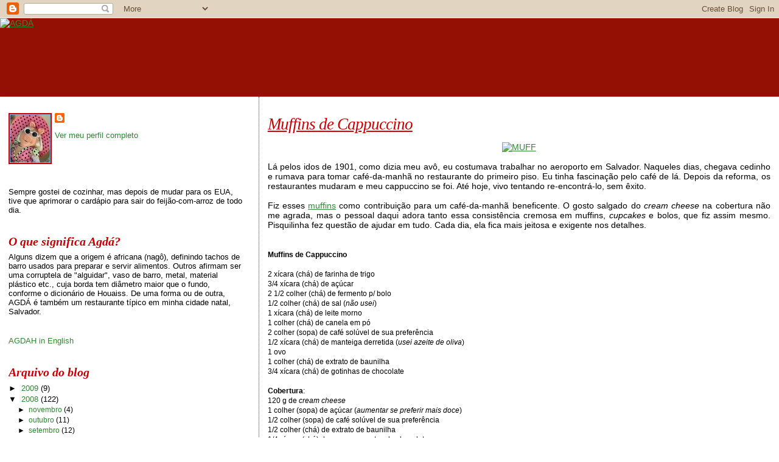

--- FILE ---
content_type: text/html; charset=UTF-8
request_url: https://agdah.blogspot.com/2008/02/muffins-de-cappuccino.html?showComment=1203947760000
body_size: 16318
content:
<!DOCTYPE html>
<html dir='ltr'>
<head>
<link href='https://www.blogger.com/static/v1/widgets/55013136-widget_css_bundle.css' rel='stylesheet' type='text/css'/>
<meta content='text/html; charset=UTF-8' http-equiv='Content-Type'/>
<meta content='blogger' name='generator'/>
<link href='https://agdah.blogspot.com/favicon.ico' rel='icon' type='image/x-icon'/>
<link href='http://agdah.blogspot.com/2008/02/muffins-de-cappuccino.html' rel='canonical'/>
<link rel="alternate" type="application/atom+xml" title="AGDÁ - Atom" href="https://agdah.blogspot.com/feeds/posts/default" />
<link rel="alternate" type="application/rss+xml" title="AGDÁ - RSS" href="https://agdah.blogspot.com/feeds/posts/default?alt=rss" />
<link rel="service.post" type="application/atom+xml" title="AGDÁ - Atom" href="https://www.blogger.com/feeds/4244387822669305101/posts/default" />

<link rel="alternate" type="application/atom+xml" title="AGDÁ - Atom" href="https://agdah.blogspot.com/feeds/8396841843384240036/comments/default" />
<!--Can't find substitution for tag [blog.ieCssRetrofitLinks]-->
<link href='http://farm3.static.flickr.com/2188/2290845180_1a316c0688.jpg' rel='image_src'/>
<meta content='http://agdah.blogspot.com/2008/02/muffins-de-cappuccino.html' property='og:url'/>
<meta content='Muffins de Cappuccino' property='og:title'/>
<meta content='Lá pelos idos de 1901, como dizia meu avô, eu costumava trabalhar no aeroporto em Salvador. Naqueles dias, chegava cedinho e rumava para tom...' property='og:description'/>
<meta content='https://lh3.googleusercontent.com/blogger_img_proxy/AEn0k_vJsXX28y3HOd3svlEsnTROuq2PQjPnARXGU7POGLwa3dK247qozVG2GH9ha6dUgupLCyKl9swYzCMelx_8CzR8zXbS7ELPHC2FM6SookEmVelhDDoY4rw58kkHWIQflw=w1200-h630-p-k-no-nu' property='og:image'/>
<title>AGDÁ: Muffins de Cappuccino</title>
<style id='page-skin-1' type='text/css'><!--
/*
* Blogger Template Style
*
* Sand Dollar
* by Jason Sutter
* Updated by Blogger Team
*/
body {
margin:0px;
padding:0px;
background:#ffffff;
color:#000000;
font-size: small;
}
#outer-wrapper {
font:normal normal 109% Trebuchet, Trebuchet MS, Arial, sans-serif;
}
a {
color:#2d8930;
}
a:hover {
color:#cc0000;
}
a img {
border-width: 0;
}
#content-wrapper {
padding-top: 0;
padding-right: 1em;
padding-bottom: 0;
padding-left: 1em;
}
@media all  {
div#main {
float:right;
width:66%;
padding-top:30px;
padding-right:0;
padding-bottom:10px;
padding-left:1em;
border-left:dotted 1px #cc0000;
word-wrap: break-word; /* fix for long text breaking sidebar float in IE */
overflow: hidden;     /* fix for long non-text content breaking IE sidebar float */
}
div#sidebar {
margin-top:20px;
margin-right:0px;
margin-bottom:0px;
margin-left:0;
padding:0px;
text-align:left;
float: left;
width: 31%;
word-wrap: break-word; /* fix for long text breaking sidebar float in IE */
overflow: hidden;     /* fix for long non-text content breaking IE sidebar float */
}
}
@media handheld  {
div#main {
float:none;
width:90%;
}
div#sidebar {
padding-top:30px;
padding-right:7%;
padding-bottom:10px;
padding-left:3%;
}
}
#header {
padding-top:0px;
padding-right:0px;
padding-bottom:0px;
padding-left:0px;
margin-top:0px;
margin-right:0px;
margin-bottom:0px;
margin-left:0px;
border-bottom:dotted 1px #cc0000;
background:#940f04;
}
h1 a:link  {
text-decoration:none;
color:#cc0000
}
h1 a:visited  {
text-decoration:none;
color:#cc0000
}
h1,h2,h3 {
margin: 0;
}
h1 {
padding-top:25px;
padding-right:0px;
padding-bottom:10px;
padding-left:5%;
color:#cc0000;
background:#cc0000;
font:italic bold 399% Georgia, Times, serif;
letter-spacing:-2px;
}
h3.post-title {
color:#cc0000;
font:italic normal 194% Georgia, Times, serif;
letter-spacing:-1px;
}
h3.post-title a,
h3.post-title a:visited {
color: #cc0000;
}
h2.date-header  {
margin-top:10px;
margin-right:0px;
margin-bottom:0px;
margin-left:0px;
color:#e1771e;
font: italic normal 105% Georgia, Times, serif;
}
h4 {
color:#aa0033;
}
#sidebar h2 {
color:#cc0000;
margin:0px;
padding:0px;
font:italic bold 149% Georgia, Times, serif;
}
#sidebar .widget {
margin-top:0px;
margin-right:0px;
margin-bottom:33px;
margin-left:0px;
padding-top:0px;
padding-right:0px;
padding-bottom:0px;
padding-left:0px;
font-size:95%;
}
#sidebar ul {
list-style-type:none;
padding-left: 0;
margin-top: 0;
}
#sidebar li {
margin-top:0px;
margin-right:0px;
margin-bottom:0px;
margin-left:0px;
padding-top:0px;
padding-right:0px;
padding-bottom:0px;
padding-left:0px;
list-style-type:none;
font-size:95%;
}
.description {
padding:0px;
margin-top:7px;
margin-right:12%;
margin-bottom:7px;
margin-left:5%;
color:#cc0000;
background:transparent;
font:bold 100% Verdana,Sans-Serif;
}
.post {
margin-top:0px;
margin-right:0px;
margin-bottom:30px;
margin-left:0px;
}
.post strong {
color:#000000;
font-weight:bold;
}
pre,code {
color:#2D8930;
}
strike {
color:#2D8930;
}
.post-footer  {
padding:0px;
margin:0px;
color:#9D1961;
font-size:80%;
}
.post-footer a {
border:none;
color:#3a00cc;
text-decoration:none;
}
.post-footer a:hover {
text-decoration:underline;
}
#comments {
padding:0px;
font-size:110%;
font-weight:bold;
}
.comment-author {
margin-top: 10px;
}
.comment-body {
font-size:100%;
font-weight:normal;
color:black;
}
.comment-footer {
padding-bottom:20px;
color:#9D1961;
font-size:80%;
font-weight:normal;
display:inline;
margin-right:10px
}
.deleted-comment  {
font-style:italic;
color:gray;
}
.comment-link  {
margin-left:.6em;
}
.profile-textblock {
clear: both;
margin-left: 0;
}
.profile-img {
float: left;
margin-top: 0;
margin-right: 5px;
margin-bottom: 5px;
margin-left: 0;
border: 2px solid #cc0000;
}
#sidebar a:link  {
color:#2D8930;
text-decoration:none;
}
#sidebar a:active  {
color:#ff0000;
text-decoration:none;
}
#sidebar a:visited  {
color:sidebarlinkcolor;
text-decoration:none;
}
#sidebar a:hover {
color:#cc0000;
text-decoration:none;
}
.feed-links {
clear: both;
line-height: 2.5em;
}
#blog-pager-newer-link {
float: left;
}
#blog-pager-older-link {
float: right;
}
#blog-pager {
text-align: center;
}
.clear {
clear: both;
}
.widget-content {
margin-top: 0.5em;
}
/** Tweaks for layout editor preview */
body#layout #outer-wrapper {
margin-top: 0;
}
body#layout #main,
body#layout #sidebar {
margin-top: 10px;
padding-top: 0;
}

--></style>
<link href='https://www.blogger.com/dyn-css/authorization.css?targetBlogID=4244387822669305101&amp;zx=9c271906-cad0-4446-bfe2-c22607b50135' media='none' onload='if(media!=&#39;all&#39;)media=&#39;all&#39;' rel='stylesheet'/><noscript><link href='https://www.blogger.com/dyn-css/authorization.css?targetBlogID=4244387822669305101&amp;zx=9c271906-cad0-4446-bfe2-c22607b50135' rel='stylesheet'/></noscript>
<meta name='google-adsense-platform-account' content='ca-host-pub-1556223355139109'/>
<meta name='google-adsense-platform-domain' content='blogspot.com'/>

<!-- data-ad-client=ca-pub-9869170544417995 -->

</head>
<body>
<div class='navbar section' id='navbar'><div class='widget Navbar' data-version='1' id='Navbar1'><script type="text/javascript">
    function setAttributeOnload(object, attribute, val) {
      if(window.addEventListener) {
        window.addEventListener('load',
          function(){ object[attribute] = val; }, false);
      } else {
        window.attachEvent('onload', function(){ object[attribute] = val; });
      }
    }
  </script>
<div id="navbar-iframe-container"></div>
<script type="text/javascript" src="https://apis.google.com/js/platform.js"></script>
<script type="text/javascript">
      gapi.load("gapi.iframes:gapi.iframes.style.bubble", function() {
        if (gapi.iframes && gapi.iframes.getContext) {
          gapi.iframes.getContext().openChild({
              url: 'https://www.blogger.com/navbar/4244387822669305101?po\x3d8396841843384240036\x26origin\x3dhttps://agdah.blogspot.com',
              where: document.getElementById("navbar-iframe-container"),
              id: "navbar-iframe"
          });
        }
      });
    </script><script type="text/javascript">
(function() {
var script = document.createElement('script');
script.type = 'text/javascript';
script.src = '//pagead2.googlesyndication.com/pagead/js/google_top_exp.js';
var head = document.getElementsByTagName('head')[0];
if (head) {
head.appendChild(script);
}})();
</script>
</div></div>
<div id='outer-wrapper'><div id='wrap2'>
<!-- skip links for text browsers -->
<span id='skiplinks' style='display:none;'>
<a href='#main'>skip to main </a> |
      <a href='#sidebar'>skip to sidebar</a>
</span>
<div id='header-wrapper'>
<div class='header section' id='header'><div class='widget Header' data-version='1' id='Header1'>
<div id='header-inner'>
<a href='https://agdah.blogspot.com/' style='display: block'>
<img alt="AGDÁ" height="128px; " id="Header1_headerimg" src="https://lh3.googleusercontent.com/blogger_img_proxy/AEn0k_v0l19MrrDPT4_W5S1OR-MuRCeiNLlBvE4EgZN05asUTz6XCY9nYPimmTxr3SsojfdyxmIONMv1-fBKIIva1tJY0jkPnCovPmy2VqIVf2-iAVMHmLtvbyt8J4HbV5VuQg=s0-d" style="display: block" width="500px; ">
</a>
</div>
</div></div>
</div>
<div id='content-wrapper'>
<div id='crosscol-wrapper' style='text-align:center'>
<div class='crosscol no-items section' id='crosscol'></div>
</div>
<div id='main-wrapper'>
<div class='main section' id='main'><div class='widget Blog' data-version='1' id='Blog1'>
<div class='blog-posts hfeed'>

          <div class="date-outer">
        

          <div class="date-posts">
        
<div class='post-outer'>
<div class='post hentry'>
<a name='8396841843384240036'></a>
<h3 class='post-title entry-title'>
<a href='https://agdah.blogspot.com/2008/02/muffins-de-cappuccino.html'>Muffins de Cappuccino</a>
</h3>
<div class='post-header-line-1'></div>
<div class='post-body entry-content'>
<p><div style="text-align: center;"><a href="http://www.flickr.com/photos/23926161@N04/2290845180/" title="MUFF by agda blog, on Flickr"><img alt="MUFF" height="500" src="https://lh3.googleusercontent.com/blogger_img_proxy/AEn0k_vJsXX28y3HOd3svlEsnTROuq2PQjPnARXGU7POGLwa3dK247qozVG2GH9ha6dUgupLCyKl9swYzCMelx_8CzR8zXbS7ELPHC2FM6SookEmVelhDDoY4rw58kkHWIQflw=s0-d" width="334"></a><br /></div><div style="text-align: justify;"><br /><div style="text-align: justify;">Lá pelos idos de 1901, como dizia meu avô, eu costumava trabalhar no aeroporto em Salvador. Naqueles dias, chegava cedinho e rumava para tomar café-da-manhã no restaurante do primeiro piso. Eu tinha fascinação pelo café de lá. Depois da reforma, os restaurantes mudaram e meu cappuccino se foi. Até hoje, vivo tentando re-encontrá-lo, sem êxito.<br /></div><br /><div style="text-align: justify;">Fiz esses <a href="http://whatscookintonight.blogspot.com/2007/01/cappuccino-muffins.html">muffins</a> como contribuição para um café-da-manhã beneficente. O gosto salgado do <span style="font-style: italic;">cream cheese </span>na cobertura<span style="font-style: italic;"> </span>não me agrada, mas o pessoal daqui adora tanto essa consistência cremosa em muffins, <span style="font-style: italic;">cupcakes</span> e bolos, que fiz assim mesmo. Pisquilinha fez questão de ajudar em tudo. Cada dia, ela fica mais jeitosa e exigente nos detalhes.<br /></div></div><br /><br /><span style="font-size:85%;"><span style="font-weight: bold;">Muffins de Cappuccino</span><br /><br />2 xícara (chá) de farinha de trigo<br />3/4 xícara (chá) de açúcar<br />2 1/2 colher (chá) de fermento p/ bolo<br />1/2 colher (chá) de sal (</span><span style="font-style: italic;font-size:85%;" >não usei</span><span style="font-size:85%;">)<br />1 xícara (chá) de leite morno<br />1 colher (chá) de canela em pó<br />2 colher (sopa) de café solúvel de sua preferência<br />1/2 xícara (chá) de manteiga derretida (</span><span style="font-style: italic;font-size:85%;" >usei azeite de oliva</span><span style="font-size:85%;">)<br />1 ovo<br />1 colher (chá) de extrato de baunilha<br />3/4 xícara (chá) de gotinhas de chocolate<br /><br /></span><span style="font-weight: bold;font-size:85%;" >Cobertura</span><span style="font-size:85%;">:<br />120 g de </span><span style="font-style: italic;font-size:85%;" >cream cheese</span><span style="font-size:85%;"><br />1 colher (sopa) de açúcar (</span><span style="font-style: italic;font-size:85%;" >aumentar se preferir mais doce</span><span style="font-size:85%;">)<br />1/2 colher (sopa) de café solúvel de sua preferência<br />1/2 colher (chá) de extrato de baunilha<br />1/4 xícara (chá) de raspas ou gotas de chocolate<br /><br /><br />Bata os ingredientes da cobertura no processador. Refrigere.<br /><br /></span><div style="text-align: justify;"><div style="text-align: justify;"><span style="font-size:85%;">Dissolva o café no leite morno e reserve. Misture a farinha, o açúcar, o fermento e o sal (se estiver usando). Reserve. Bata a manteiga, o ovo e a baunilha. Adicione os ingredientes secos aos poucos, alternando com o café já dissolvido e frio. Por último, acrescente o chocolate.<br /></span></div><span style="font-size:85%;"><br /></span><div style="text-align: justify;"><span style="font-size:85%;">Coloque na forma de muffin e asse em forno preaquecido (180&#176; C) por 17-20 minutos ou até que fiquem firmes. Deixe que esfriem completamente para decorar ou sirva o creme como acompanhamento.</span> </div></div></p>
<div style='clear: both;'></div>
</div>
<div class='post-footer'>
<p class='post-footer-line post-footer-line-1'><span class='post-author vcard'>
Postado por
<span class='fn'>Agdah</span>
</span>
<span class='post-comment-link'>
</span>
<span class='post-icons'>
<span class='item-control blog-admin pid-459490619'>
<a href='https://www.blogger.com/post-edit.g?blogID=4244387822669305101&postID=8396841843384240036&from=pencil' title='Editar postagem'>
<img alt='' class='icon-action' height='18' src='https://resources.blogblog.com/img/icon18_edit_allbkg.gif' width='18'/>
</a>
</span>
</span>
</p>
<p class='post-footer-line post-footer-line-2'><span class='post-labels'>
</span>
</p>
<p class='post-footer-line post-footer-line-3'></p>
</div>
</div>
<div class='comments' id='comments'>
<a name='comments'></a>
<h4>27 comentários:</h4>
<div id='Blog1_comments-block-wrapper'>
<dl class='avatar-comment-indent' id='comments-block'>
<dt class='comment-author ' id='c203196241521713727'>
<a name='c203196241521713727'></a>
<div class="avatar-image-container vcard"><span dir="ltr"><a href="https://www.blogger.com/profile/04349799085367075446" target="" rel="nofollow" onclick="" class="avatar-hovercard" id="av-203196241521713727-04349799085367075446"><img src="https://resources.blogblog.com/img/blank.gif" width="35" height="35" class="delayLoad" style="display: none;" longdesc="//blogger.googleusercontent.com/img/b/R29vZ2xl/AVvXsEhGsGyS7aOj4OuyrIV_9joePFl8XI-_OUICRV1WLEPvp0weinGPRpm7oR-t0wKDN-Ulibxy7wHtMuOYnKPuj2HfK3Saj4jQxQTH0_1SS7SdhTyA7ryUH21P9Oflh3F8jg/s45-c/eu.jpg" alt="" title="Isabel Salvador">

<noscript><img src="//blogger.googleusercontent.com/img/b/R29vZ2xl/AVvXsEhGsGyS7aOj4OuyrIV_9joePFl8XI-_OUICRV1WLEPvp0weinGPRpm7oR-t0wKDN-Ulibxy7wHtMuOYnKPuj2HfK3Saj4jQxQTH0_1SS7SdhTyA7ryUH21P9Oflh3F8jg/s45-c/eu.jpg" width="35" height="35" class="photo" alt=""></noscript></a></span></div>
<a href='https://www.blogger.com/profile/04349799085367075446' rel='nofollow'>Isabel Salvador</a>
disse...
</dt>
<dd class='comment-body' id='Blog1_cmt-203196241521713727'>
<p>
ai k maravilha amiga.adorei mesmo............jinhos grandes
</p>
</dd>
<dd class='comment-footer'>
<span class='comment-timestamp'>
<a href='https://agdah.blogspot.com/2008/02/muffins-de-cappuccino.html?showComment=1203928020000#c203196241521713727' title='comment permalink'>
25 de fevereiro de 2008 às 00:27
</a>
<span class='item-control blog-admin pid-1339861493'>
<a class='comment-delete' href='https://www.blogger.com/comment/delete/4244387822669305101/203196241521713727' title='Excluir comentário'>
<img src='https://resources.blogblog.com/img/icon_delete13.gif'/>
</a>
</span>
</span>
</dd>
<dt class='comment-author ' id='c7082615741972268089'>
<a name='c7082615741972268089'></a>
<div class="avatar-image-container vcard"><span dir="ltr"><a href="https://www.blogger.com/profile/05831212626636360403" target="" rel="nofollow" onclick="" class="avatar-hovercard" id="av-7082615741972268089-05831212626636360403"><img src="https://resources.blogblog.com/img/blank.gif" width="35" height="35" class="delayLoad" style="display: none;" longdesc="//4.bp.blogspot.com/_cCMlvN0PlJU/SXqXonJdQ0I/AAAAAAAACGQ/XSnqKQDVqqY/S45-s35/ZZPITADINHAS.jpg" alt="" title="Laurinha">

<noscript><img src="//4.bp.blogspot.com/_cCMlvN0PlJU/SXqXonJdQ0I/AAAAAAAACGQ/XSnqKQDVqqY/S45-s35/ZZPITADINHAS.jpg" width="35" height="35" class="photo" alt=""></noscript></a></span></div>
<a href='https://www.blogger.com/profile/05831212626636360403' rel='nofollow'>Laurinha</a>
disse...
</dt>
<dd class='comment-body' id='Blog1_cmt-7082615741972268089'>
<p>
Já eu adorei saber que a cobertura parte de cream cheese, deve ficar excelente!<BR/>Vou anotar!<BR/>Beijinhos,
</p>
</dd>
<dd class='comment-footer'>
<span class='comment-timestamp'>
<a href='https://agdah.blogspot.com/2008/02/muffins-de-cappuccino.html?showComment=1203938640000#c7082615741972268089' title='comment permalink'>
25 de fevereiro de 2008 às 03:24
</a>
<span class='item-control blog-admin pid-2111790768'>
<a class='comment-delete' href='https://www.blogger.com/comment/delete/4244387822669305101/7082615741972268089' title='Excluir comentário'>
<img src='https://resources.blogblog.com/img/icon_delete13.gif'/>
</a>
</span>
</span>
</dd>
<dt class='comment-author ' id='c7630858755322658801'>
<a name='c7630858755322658801'></a>
<div class="avatar-image-container avatar-stock"><span dir="ltr"><a href="https://www.blogger.com/profile/16582015751613443234" target="" rel="nofollow" onclick="" class="avatar-hovercard" id="av-7630858755322658801-16582015751613443234"><img src="//www.blogger.com/img/blogger_logo_round_35.png" width="35" height="35" alt="" title="semente de s&eacute;samo">

</a></span></div>
<a href='https://www.blogger.com/profile/16582015751613443234' rel='nofollow'>semente de sésamo</a>
disse...
</dt>
<dd class='comment-body' id='Blog1_cmt-7630858755322658801'>
<p>
Óptima sugestão. Vou fazer um dia destes.
</p>
</dd>
<dd class='comment-footer'>
<span class='comment-timestamp'>
<a href='https://agdah.blogspot.com/2008/02/muffins-de-cappuccino.html?showComment=1203939720000#c7630858755322658801' title='comment permalink'>
25 de fevereiro de 2008 às 03:42
</a>
<span class='item-control blog-admin pid-588893309'>
<a class='comment-delete' href='https://www.blogger.com/comment/delete/4244387822669305101/7630858755322658801' title='Excluir comentário'>
<img src='https://resources.blogblog.com/img/icon_delete13.gif'/>
</a>
</span>
</span>
</dd>
<dt class='comment-author ' id='c8786556441753039430'>
<a name='c8786556441753039430'></a>
<div class="avatar-image-container vcard"><span dir="ltr"><a href="https://www.blogger.com/profile/13360320005128285723" target="" rel="nofollow" onclick="" class="avatar-hovercard" id="av-8786556441753039430-13360320005128285723"><img src="https://resources.blogblog.com/img/blank.gif" width="35" height="35" class="delayLoad" style="display: none;" longdesc="//blogger.googleusercontent.com/img/b/R29vZ2xl/AVvXsEi0jP9XmA_cwtiz2zlEZ9j5cENq_swAEZ-hjTU08Dcb2h61EkgcUnAkeorFtt8Umksuw48eI4-b7dlN3baauwqFxWVmOqMo0RTmI5p38IdUbWRYP6kxHkGddaISVkldnqE/s45-c/10313505_941007885913567_1568278572514608903_n.jpg%3Foh%3Db196a5cbd92d0d33a86a90c605842e6c%26oe%3D5541C785" alt="" title="laila radice">

<noscript><img src="//blogger.googleusercontent.com/img/b/R29vZ2xl/AVvXsEi0jP9XmA_cwtiz2zlEZ9j5cENq_swAEZ-hjTU08Dcb2h61EkgcUnAkeorFtt8Umksuw48eI4-b7dlN3baauwqFxWVmOqMo0RTmI5p38IdUbWRYP6kxHkGddaISVkldnqE/s45-c/10313505_941007885913567_1568278572514608903_n.jpg%3Foh%3Db196a5cbd92d0d33a86a90c605842e6c%26oe%3D5541C785" width="35" height="35" class="photo" alt=""></noscript></a></span></div>
<a href='https://www.blogger.com/profile/13360320005128285723' rel='nofollow'>laila radice</a>
disse...
</dt>
<dd class='comment-body' id='Blog1_cmt-8786556441753039430'>
<p>
estão lindos!!!a causa seja qual for merece!!!<BR/><BR/>bjs
</p>
</dd>
<dd class='comment-footer'>
<span class='comment-timestamp'>
<a href='https://agdah.blogspot.com/2008/02/muffins-de-cappuccino.html?showComment=1203947040000#c8786556441753039430' title='comment permalink'>
25 de fevereiro de 2008 às 05:44
</a>
<span class='item-control blog-admin pid-1493907926'>
<a class='comment-delete' href='https://www.blogger.com/comment/delete/4244387822669305101/8786556441753039430' title='Excluir comentário'>
<img src='https://resources.blogblog.com/img/icon_delete13.gif'/>
</a>
</span>
</span>
</dd>
<dt class='comment-author ' id='c3609481169275878205'>
<a name='c3609481169275878205'></a>
<div class="avatar-image-container vcard"><span dir="ltr"><a href="https://www.blogger.com/profile/14025126825422974626" target="" rel="nofollow" onclick="" class="avatar-hovercard" id="av-3609481169275878205-14025126825422974626"><img src="https://resources.blogblog.com/img/blank.gif" width="35" height="35" class="delayLoad" style="display: none;" longdesc="//blogger.googleusercontent.com/img/b/R29vZ2xl/AVvXsEiCDrEcaRxpdiH_wWS75KC8SzYwj0PS2eKb3n9nY8IcGjQY71TolPFdln5nBFie0i0JbmwAQoN6Rzfpwa9gGkF-bJjgHa1DuU1w-I3lF4IEkhCZoOesYfxzX1dF6lLqHw/s45-c/susie.gif" alt="" title="Patricia Scarpin">

<noscript><img src="//blogger.googleusercontent.com/img/b/R29vZ2xl/AVvXsEiCDrEcaRxpdiH_wWS75KC8SzYwj0PS2eKb3n9nY8IcGjQY71TolPFdln5nBFie0i0JbmwAQoN6Rzfpwa9gGkF-bJjgHa1DuU1w-I3lF4IEkhCZoOesYfxzX1dF6lLqHw/s45-c/susie.gif" width="35" height="35" class="photo" alt=""></noscript></a></span></div>
<a href='https://www.blogger.com/profile/14025126825422974626' rel='nofollow'>Patricia Scarpin</a>
disse...
</dt>
<dd class='comment-body' id='Blog1_cmt-3609481169275878205'>
<p>
Nunca fiz icing com cream cheese, Agdá, justamente por achar meio estranho. :)
</p>
</dd>
<dd class='comment-footer'>
<span class='comment-timestamp'>
<a href='https://agdah.blogspot.com/2008/02/muffins-de-cappuccino.html?showComment=1203947100000#c3609481169275878205' title='comment permalink'>
25 de fevereiro de 2008 às 05:45
</a>
<span class='item-control blog-admin pid-2037159278'>
<a class='comment-delete' href='https://www.blogger.com/comment/delete/4244387822669305101/3609481169275878205' title='Excluir comentário'>
<img src='https://resources.blogblog.com/img/icon_delete13.gif'/>
</a>
</span>
</span>
</dd>
<dt class='comment-author ' id='c6119431155010931182'>
<a name='c6119431155010931182'></a>
<div class="avatar-image-container vcard"><span dir="ltr"><a href="https://www.blogger.com/profile/09917802933351436488" target="" rel="nofollow" onclick="" class="avatar-hovercard" id="av-6119431155010931182-09917802933351436488"><img src="https://resources.blogblog.com/img/blank.gif" width="35" height="35" class="delayLoad" style="display: none;" longdesc="//2.bp.blogspot.com/-JHGXvn6d3-A/ZZrT1NGZxdI/AAAAAAAA6Qw/yxJz0CFEj6gjktly5GgSjXcIXikQO4k4ACK4BGAYYCw/s35/DSC01159.jpg" alt="" title="Heidi">

<noscript><img src="//2.bp.blogspot.com/-JHGXvn6d3-A/ZZrT1NGZxdI/AAAAAAAA6Qw/yxJz0CFEj6gjktly5GgSjXcIXikQO4k4ACK4BGAYYCw/s35/DSC01159.jpg" width="35" height="35" class="photo" alt=""></noscript></a></span></div>
<a href='https://www.blogger.com/profile/09917802933351436488' rel='nofollow'>Heidi</a>
disse...
</dt>
<dd class='comment-body' id='Blog1_cmt-6119431155010931182'>
<p>
Agdá,<BR/><BR/>Estes muffins para mim está sensasional! Adorei a versão com cream  cheese, bem diferente!
</p>
</dd>
<dd class='comment-footer'>
<span class='comment-timestamp'>
<a href='https://agdah.blogspot.com/2008/02/muffins-de-cappuccino.html?showComment=1203947760000#c6119431155010931182' title='comment permalink'>
25 de fevereiro de 2008 às 05:56
</a>
<span class='item-control blog-admin pid-517332001'>
<a class='comment-delete' href='https://www.blogger.com/comment/delete/4244387822669305101/6119431155010931182' title='Excluir comentário'>
<img src='https://resources.blogblog.com/img/icon_delete13.gif'/>
</a>
</span>
</span>
</dd>
<dt class='comment-author ' id='c4844730669621032711'>
<a name='c4844730669621032711'></a>
<div class="avatar-image-container vcard"><span dir="ltr"><a href="https://www.blogger.com/profile/03781425310565363949" target="" rel="nofollow" onclick="" class="avatar-hovercard" id="av-4844730669621032711-03781425310565363949"><img src="https://resources.blogblog.com/img/blank.gif" width="35" height="35" class="delayLoad" style="display: none;" longdesc="//blogger.googleusercontent.com/img/b/R29vZ2xl/AVvXsEj3Xb0DXB4nL5cNmSPOCh_TOZylNysnTgUZKRAKpuMc2ddVDXUYsFOBMSzeQTt6fsEAVGtbY1rGoaRmYlDNQG3zyzEUh54UlEXAL2vrc4LJAWU4BgMcMVcuI0caTCXYUy8/s45-c/*" alt="" title="Fabr&iacute;cia">

<noscript><img src="//blogger.googleusercontent.com/img/b/R29vZ2xl/AVvXsEj3Xb0DXB4nL5cNmSPOCh_TOZylNysnTgUZKRAKpuMc2ddVDXUYsFOBMSzeQTt6fsEAVGtbY1rGoaRmYlDNQG3zyzEUh54UlEXAL2vrc4LJAWU4BgMcMVcuI0caTCXYUy8/s45-c/*" width="35" height="35" class="photo" alt=""></noscript></a></span></div>
<a href='https://www.blogger.com/profile/03781425310565363949' rel='nofollow'>Fabrícia</a>
disse...
</dt>
<dd class='comment-body' id='Blog1_cmt-4844730669621032711'>
<p>
Lindos e a foto fantástica como sempre...<BR/>Bjcas.
</p>
</dd>
<dd class='comment-footer'>
<span class='comment-timestamp'>
<a href='https://agdah.blogspot.com/2008/02/muffins-de-cappuccino.html?showComment=1203947820000#c4844730669621032711' title='comment permalink'>
25 de fevereiro de 2008 às 05:57
</a>
<span class='item-control blog-admin pid-1146719450'>
<a class='comment-delete' href='https://www.blogger.com/comment/delete/4244387822669305101/4844730669621032711' title='Excluir comentário'>
<img src='https://resources.blogblog.com/img/icon_delete13.gif'/>
</a>
</span>
</span>
</dd>
<dt class='comment-author ' id='c8789179870012636117'>
<a name='c8789179870012636117'></a>
<div class="avatar-image-container vcard"><span dir="ltr"><a href="https://www.blogger.com/profile/08144897018428506233" target="" rel="nofollow" onclick="" class="avatar-hovercard" id="av-8789179870012636117-08144897018428506233"><img src="https://resources.blogblog.com/img/blank.gif" width="35" height="35" class="delayLoad" style="display: none;" longdesc="//blogger.googleusercontent.com/img/b/R29vZ2xl/AVvXsEjcX3SSfSWlvEDP80JcvyzgjuhsFurlgD7WVV3UvjQJfC8338rN1BP8-WPmS64RlvCY7puqWpH-qn5jFymql0erlY99Iau2DIQPUqL04Ocpf48UY4k371E_J9mmkBeIG1JkKVzIRnKwfY2AacT1RxrZUJ6BAZ_F80HJNlyPYV_X1nn2Lw/s45/IMG_20170620_083025.jpg" alt="" title="Nat&eacute;rcia Ramalho">

<noscript><img src="//blogger.googleusercontent.com/img/b/R29vZ2xl/AVvXsEjcX3SSfSWlvEDP80JcvyzgjuhsFurlgD7WVV3UvjQJfC8338rN1BP8-WPmS64RlvCY7puqWpH-qn5jFymql0erlY99Iau2DIQPUqL04Ocpf48UY4k371E_J9mmkBeIG1JkKVzIRnKwfY2AacT1RxrZUJ6BAZ_F80HJNlyPYV_X1nn2Lw/s45/IMG_20170620_083025.jpg" width="35" height="35" class="photo" alt=""></noscript></a></span></div>
<a href='https://www.blogger.com/profile/08144897018428506233' rel='nofollow'>Natércia Ramalho</a>
disse...
</dt>
<dd class='comment-body' id='Blog1_cmt-8789179870012636117'>
<p>
Menina isso não se faz para uma pessoa tão gulosa adorei um beijo. Natércia:))
</p>
</dd>
<dd class='comment-footer'>
<span class='comment-timestamp'>
<a href='https://agdah.blogspot.com/2008/02/muffins-de-cappuccino.html?showComment=1203948360000#c8789179870012636117' title='comment permalink'>
25 de fevereiro de 2008 às 06:06
</a>
<span class='item-control blog-admin pid-2004100106'>
<a class='comment-delete' href='https://www.blogger.com/comment/delete/4244387822669305101/8789179870012636117' title='Excluir comentário'>
<img src='https://resources.blogblog.com/img/icon_delete13.gif'/>
</a>
</span>
</span>
</dd>
<dt class='comment-author ' id='c1299541959326743604'>
<a name='c1299541959326743604'></a>
<div class="avatar-image-container vcard"><span dir="ltr"><a href="https://www.blogger.com/profile/15742333558594872129" target="" rel="nofollow" onclick="" class="avatar-hovercard" id="av-1299541959326743604-15742333558594872129"><img src="https://resources.blogblog.com/img/blank.gif" width="35" height="35" class="delayLoad" style="display: none;" longdesc="//blogger.googleusercontent.com/img/b/R29vZ2xl/AVvXsEhpPA28KnfN4xjb1z8SXH7T4yf1scogSRk8JA9-zYlTy-k26S69Nk15D6C4QnHN7pK9y9i7_e2ktf5waStL-LHberitJwxxKh12KUwqftlZ5XUuNtlblGhk2uDyq3h-yDM/s45-c/Loira.gif" alt="" title="Luciana Mac&ecirc;do">

<noscript><img src="//blogger.googleusercontent.com/img/b/R29vZ2xl/AVvXsEhpPA28KnfN4xjb1z8SXH7T4yf1scogSRk8JA9-zYlTy-k26S69Nk15D6C4QnHN7pK9y9i7_e2ktf5waStL-LHberitJwxxKh12KUwqftlZ5XUuNtlblGhk2uDyq3h-yDM/s45-c/Loira.gif" width="35" height="35" class="photo" alt=""></noscript></a></span></div>
<a href='https://www.blogger.com/profile/15742333558594872129' rel='nofollow'>Luciana Macêdo</a>
disse...
</dt>
<dd class='comment-body' id='Blog1_cmt-1299541959326743604'>
<p>
Lindo de se ver e deve ser gostoso de saborear. <BR/>Bjs!
</p>
</dd>
<dd class='comment-footer'>
<span class='comment-timestamp'>
<a href='https://agdah.blogspot.com/2008/02/muffins-de-cappuccino.html?showComment=1203948600000#c1299541959326743604' title='comment permalink'>
25 de fevereiro de 2008 às 06:10
</a>
<span class='item-control blog-admin pid-1164692703'>
<a class='comment-delete' href='https://www.blogger.com/comment/delete/4244387822669305101/1299541959326743604' title='Excluir comentário'>
<img src='https://resources.blogblog.com/img/icon_delete13.gif'/>
</a>
</span>
</span>
</dd>
<dt class='comment-author ' id='c8340704302661612743'>
<a name='c8340704302661612743'></a>
<div class="avatar-image-container avatar-stock"><span dir="ltr"><a href="https://www.blogger.com/profile/00872289291757967840" target="" rel="nofollow" onclick="" class="avatar-hovercard" id="av-8340704302661612743-00872289291757967840"><img src="//www.blogger.com/img/blogger_logo_round_35.png" width="35" height="35" alt="" title="Danielle">

</a></span></div>
<a href='https://www.blogger.com/profile/00872289291757967840' rel='nofollow'>Danielle</a>
disse...
</dt>
<dd class='comment-body' id='Blog1_cmt-8340704302661612743'>
<p>
nossa parece delicioso... adoro capuccino... e qq coisa a fazer dele é maravilhoso.. bjkas dani
</p>
</dd>
<dd class='comment-footer'>
<span class='comment-timestamp'>
<a href='https://agdah.blogspot.com/2008/02/muffins-de-cappuccino.html?showComment=1203949800000#c8340704302661612743' title='comment permalink'>
25 de fevereiro de 2008 às 06:30
</a>
<span class='item-control blog-admin pid-283923588'>
<a class='comment-delete' href='https://www.blogger.com/comment/delete/4244387822669305101/8340704302661612743' title='Excluir comentário'>
<img src='https://resources.blogblog.com/img/icon_delete13.gif'/>
</a>
</span>
</span>
</dd>
<dt class='comment-author ' id='c5498271646773065062'>
<a name='c5498271646773065062'></a>
<div class="avatar-image-container avatar-stock"><span dir="ltr"><a href="https://www.blogger.com/profile/00172788036296396369" target="" rel="nofollow" onclick="" class="avatar-hovercard" id="av-5498271646773065062-00172788036296396369"><img src="//www.blogger.com/img/blogger_logo_round_35.png" width="35" height="35" alt="" title="* Jo *">

</a></span></div>
<a href='https://www.blogger.com/profile/00172788036296396369' rel='nofollow'>* Jo *</a>
disse...
</dt>
<dd class='comment-body' id='Blog1_cmt-5498271646773065062'>
<p>
muito curiosa para saber o sabor dessa "cobertura"...<BR/><BR/>beijos!
</p>
</dd>
<dd class='comment-footer'>
<span class='comment-timestamp'>
<a href='https://agdah.blogspot.com/2008/02/muffins-de-cappuccino.html?showComment=1203953940000#c5498271646773065062' title='comment permalink'>
25 de fevereiro de 2008 às 07:39
</a>
<span class='item-control blog-admin pid-1270854754'>
<a class='comment-delete' href='https://www.blogger.com/comment/delete/4244387822669305101/5498271646773065062' title='Excluir comentário'>
<img src='https://resources.blogblog.com/img/icon_delete13.gif'/>
</a>
</span>
</span>
</dd>
<dt class='comment-author ' id='c2059153286704012816'>
<a name='c2059153286704012816'></a>
<div class="avatar-image-container vcard"><span dir="ltr"><a href="https://www.blogger.com/profile/07399370724067132245" target="" rel="nofollow" onclick="" class="avatar-hovercard" id="av-2059153286704012816-07399370724067132245"><img src="https://resources.blogblog.com/img/blank.gif" width="35" height="35" class="delayLoad" style="display: none;" longdesc="//blogger.googleusercontent.com/img/b/R29vZ2xl/AVvXsEj0HORD1TyXmfdZaheRPSD4a1NPo9PxMjxlyEzIQIvAemqwwwjEDY1OawFxwEkSDToYFAnp5WThdbq_o92pFCewpnotB7G_Y2XyqgJd93F-LxCFahZgMsUUeJyaYcUCzkE/s45-c/45kg.jpg" alt="" title="J&ecirc;">

<noscript><img src="//blogger.googleusercontent.com/img/b/R29vZ2xl/AVvXsEj0HORD1TyXmfdZaheRPSD4a1NPo9PxMjxlyEzIQIvAemqwwwjEDY1OawFxwEkSDToYFAnp5WThdbq_o92pFCewpnotB7G_Y2XyqgJd93F-LxCFahZgMsUUeJyaYcUCzkE/s45-c/45kg.jpg" width="35" height="35" class="photo" alt=""></noscript></a></span></div>
<a href='https://www.blogger.com/profile/07399370724067132245' rel='nofollow'>Jê</a>
disse...
</dt>
<dd class='comment-body' id='Blog1_cmt-2059153286704012816'>
<p>
Lindo demais esse bolinho ...<BR/>Um beijo <BR/>Jê
</p>
</dd>
<dd class='comment-footer'>
<span class='comment-timestamp'>
<a href='https://agdah.blogspot.com/2008/02/muffins-de-cappuccino.html?showComment=1203953940001#c2059153286704012816' title='comment permalink'>
25 de fevereiro de 2008 às 07:39
</a>
<span class='item-control blog-admin pid-2138305181'>
<a class='comment-delete' href='https://www.blogger.com/comment/delete/4244387822669305101/2059153286704012816' title='Excluir comentário'>
<img src='https://resources.blogblog.com/img/icon_delete13.gif'/>
</a>
</span>
</span>
</dd>
<dt class='comment-author ' id='c8217374864207050791'>
<a name='c8217374864207050791'></a>
<div class="avatar-image-container avatar-stock"><span dir="ltr"><a href="https://www.blogger.com/profile/01778365680400511090" target="" rel="nofollow" onclick="" class="avatar-hovercard" id="av-8217374864207050791-01778365680400511090"><img src="//www.blogger.com/img/blogger_logo_round_35.png" width="35" height="35" alt="" title="Eduardo Luz">

</a></span></div>
<a href='https://www.blogger.com/profile/01778365680400511090' rel='nofollow'>Eduardo Luz</a>
disse...
</dt>
<dd class='comment-body' id='Blog1_cmt-8217374864207050791'>
<p>
Uau ! Você deve ter montado um estúdio fotográfico por aí ! As fotos ( além do resultado das receitas) estão cad vez melhores!<BR/>E grato pela informação. As framboesas estão 3 vezes mais baratas aí !
</p>
</dd>
<dd class='comment-footer'>
<span class='comment-timestamp'>
<a href='https://agdah.blogspot.com/2008/02/muffins-de-cappuccino.html?showComment=1203954720000#c8217374864207050791' title='comment permalink'>
25 de fevereiro de 2008 às 07:52
</a>
<span class='item-control blog-admin pid-415356070'>
<a class='comment-delete' href='https://www.blogger.com/comment/delete/4244387822669305101/8217374864207050791' title='Excluir comentário'>
<img src='https://resources.blogblog.com/img/icon_delete13.gif'/>
</a>
</span>
</span>
</dd>
<dt class='comment-author ' id='c8397277002935393975'>
<a name='c8397277002935393975'></a>
<div class="avatar-image-container avatar-stock"><span dir="ltr"><a href="https://www.blogger.com/profile/06112648210493550466" target="" rel="nofollow" onclick="" class="avatar-hovercard" id="av-8397277002935393975-06112648210493550466"><img src="//www.blogger.com/img/blogger_logo_round_35.png" width="35" height="35" alt="" title="Silvia Arruda">

</a></span></div>
<a href='https://www.blogger.com/profile/06112648210493550466' rel='nofollow'>Silvia Arruda</a>
disse...
</dt>
<dd class='comment-body' id='Blog1_cmt-8397277002935393975'>
<p>
Além destes muffins terem sido preparados com carinho e por uma ótima causa, devem ter ficado deliciosos!
</p>
</dd>
<dd class='comment-footer'>
<span class='comment-timestamp'>
<a href='https://agdah.blogspot.com/2008/02/muffins-de-cappuccino.html?showComment=1203956700000#c8397277002935393975' title='comment permalink'>
25 de fevereiro de 2008 às 08:25
</a>
<span class='item-control blog-admin pid-302449616'>
<a class='comment-delete' href='https://www.blogger.com/comment/delete/4244387822669305101/8397277002935393975' title='Excluir comentário'>
<img src='https://resources.blogblog.com/img/icon_delete13.gif'/>
</a>
</span>
</span>
</dd>
<dt class='comment-author ' id='c5894579109505849751'>
<a name='c5894579109505849751'></a>
<div class="avatar-image-container vcard"><span dir="ltr"><a href="https://www.blogger.com/profile/13672988504752237401" target="" rel="nofollow" onclick="" class="avatar-hovercard" id="av-5894579109505849751-13672988504752237401"><img src="https://resources.blogblog.com/img/blank.gif" width="35" height="35" class="delayLoad" style="display: none;" longdesc="//blogger.googleusercontent.com/img/b/R29vZ2xl/AVvXsEgA0FzA_fkD5v73aO1DuKTl_gbMxhe-UfJAR2OdtQfNaugbjAnyVDIU-S3trqf5rxJSHOWrZ8RiThQrvEBLhBx_W_0170zff4IBzvKxtewRfAeHiU41ydybGWxoNXiEclM/s45-c/DSC_0800.JPG" alt="" title="Diogo">

<noscript><img src="//blogger.googleusercontent.com/img/b/R29vZ2xl/AVvXsEgA0FzA_fkD5v73aO1DuKTl_gbMxhe-UfJAR2OdtQfNaugbjAnyVDIU-S3trqf5rxJSHOWrZ8RiThQrvEBLhBx_W_0170zff4IBzvKxtewRfAeHiU41ydybGWxoNXiEclM/s45-c/DSC_0800.JPG" width="35" height="35" class="photo" alt=""></noscript></a></span></div>
<a href='https://www.blogger.com/profile/13672988504752237401' rel='nofollow'>Diogo</a>
disse...
</dt>
<dd class='comment-body' id='Blog1_cmt-5894579109505849751'>
<p>
Eu querrroooOOOOOOoooooOOOOo!!!
</p>
</dd>
<dd class='comment-footer'>
<span class='comment-timestamp'>
<a href='https://agdah.blogspot.com/2008/02/muffins-de-cappuccino.html?showComment=1203957300000#c5894579109505849751' title='comment permalink'>
25 de fevereiro de 2008 às 08:35
</a>
<span class='item-control blog-admin pid-1167627441'>
<a class='comment-delete' href='https://www.blogger.com/comment/delete/4244387822669305101/5894579109505849751' title='Excluir comentário'>
<img src='https://resources.blogblog.com/img/icon_delete13.gif'/>
</a>
</span>
</span>
</dd>
<dt class='comment-author ' id='c1284958412054639292'>
<a name='c1284958412054639292'></a>
<div class="avatar-image-container vcard"><span dir="ltr"><a href="https://www.blogger.com/profile/05608455100857980886" target="" rel="nofollow" onclick="" class="avatar-hovercard" id="av-1284958412054639292-05608455100857980886"><img src="https://resources.blogblog.com/img/blank.gif" width="35" height="35" class="delayLoad" style="display: none;" longdesc="//blogger.googleusercontent.com/img/b/R29vZ2xl/AVvXsEh9jBwMkceOB3UWIPhXlsxet8NmWAca78GXI2tpGmgi2VMbw-BuMBp7EDMuOPiA_SE7r1t5_O3D5_TO7TZeE-hr5iDI34ilk2cWb3GGOjWb5In7aAYBNF2SK1tF4t9gsw/s45-c/P1180597.JPG" alt="" title="nanda">

<noscript><img src="//blogger.googleusercontent.com/img/b/R29vZ2xl/AVvXsEh9jBwMkceOB3UWIPhXlsxet8NmWAca78GXI2tpGmgi2VMbw-BuMBp7EDMuOPiA_SE7r1t5_O3D5_TO7TZeE-hr5iDI34ilk2cWb3GGOjWb5In7aAYBNF2SK1tF4t9gsw/s45-c/P1180597.JPG" width="35" height="35" class="photo" alt=""></noscript></a></span></div>
<a href='https://www.blogger.com/profile/05608455100857980886' rel='nofollow'>nanda</a>
disse...
</dt>
<dd class='comment-body' id='Blog1_cmt-1284958412054639292'>
<p>
Que maravilha! desde a receita à apresentação.. gostei muito bjs nanda vale
</p>
</dd>
<dd class='comment-footer'>
<span class='comment-timestamp'>
<a href='https://agdah.blogspot.com/2008/02/muffins-de-cappuccino.html?showComment=1203958620000#c1284958412054639292' title='comment permalink'>
25 de fevereiro de 2008 às 08:57
</a>
<span class='item-control blog-admin pid-1139306295'>
<a class='comment-delete' href='https://www.blogger.com/comment/delete/4244387822669305101/1284958412054639292' title='Excluir comentário'>
<img src='https://resources.blogblog.com/img/icon_delete13.gif'/>
</a>
</span>
</span>
</dd>
<dt class='comment-author ' id='c727551398562353486'>
<a name='c727551398562353486'></a>
<div class="avatar-image-container vcard"><span dir="ltr"><a href="https://www.blogger.com/profile/10232954745825512610" target="" rel="nofollow" onclick="" class="avatar-hovercard" id="av-727551398562353486-10232954745825512610"><img src="https://resources.blogblog.com/img/blank.gif" width="35" height="35" class="delayLoad" style="display: none;" longdesc="//blogger.googleusercontent.com/img/b/R29vZ2xl/AVvXsEj-7bLSuD5vl_rtSDnvtWf-w1nyop0JfKpgxAWFhlrxFIxRGe42cdT1ntFK8lmoL3pPvxtGas49OBAUzVJoC-o4QC5iRuquVc2KUoQvV26emfpuBcaIojFCCAB7XB7rmA/s45-c/009.jpg" alt="" title="Odete">

<noscript><img src="//blogger.googleusercontent.com/img/b/R29vZ2xl/AVvXsEj-7bLSuD5vl_rtSDnvtWf-w1nyop0JfKpgxAWFhlrxFIxRGe42cdT1ntFK8lmoL3pPvxtGas49OBAUzVJoC-o4QC5iRuquVc2KUoQvV26emfpuBcaIojFCCAB7XB7rmA/s45-c/009.jpg" width="35" height="35" class="photo" alt=""></noscript></a></span></div>
<a href='https://www.blogger.com/profile/10232954745825512610' rel='nofollow'>Odete</a>
disse...
</dt>
<dd class='comment-body' id='Blog1_cmt-727551398562353486'>
<p>
Eu ia gostar de comer um bolinho desses...gosto dessas coberturas com cream cheese. Foto perfeita!
</p>
</dd>
<dd class='comment-footer'>
<span class='comment-timestamp'>
<a href='https://agdah.blogspot.com/2008/02/muffins-de-cappuccino.html?showComment=1203961020000#c727551398562353486' title='comment permalink'>
25 de fevereiro de 2008 às 09:37
</a>
<span class='item-control blog-admin pid-1806610210'>
<a class='comment-delete' href='https://www.blogger.com/comment/delete/4244387822669305101/727551398562353486' title='Excluir comentário'>
<img src='https://resources.blogblog.com/img/icon_delete13.gif'/>
</a>
</span>
</span>
</dd>
<dt class='comment-author ' id='c7426071002093452004'>
<a name='c7426071002093452004'></a>
<div class="avatar-image-container avatar-stock"><span dir="ltr"><a href="https://www.blogger.com/profile/03004947978193727279" target="" rel="nofollow" onclick="" class="avatar-hovercard" id="av-7426071002093452004-03004947978193727279"><img src="//www.blogger.com/img/blogger_logo_round_35.png" width="35" height="35" alt="" title="Ba&uacute; da Concei&ccedil;&atilde;o">

</a></span></div>
<a href='https://www.blogger.com/profile/03004947978193727279' rel='nofollow'>Baú da Conceição</a>
disse...
</dt>
<dd class='comment-body' id='Blog1_cmt-7426071002093452004'>
<p>
Ja comia um, parecem deliciosos.<BR/>Beijinhos
</p>
</dd>
<dd class='comment-footer'>
<span class='comment-timestamp'>
<a href='https://agdah.blogspot.com/2008/02/muffins-de-cappuccino.html?showComment=1203963780000#c7426071002093452004' title='comment permalink'>
25 de fevereiro de 2008 às 10:23
</a>
<span class='item-control blog-admin pid-512142433'>
<a class='comment-delete' href='https://www.blogger.com/comment/delete/4244387822669305101/7426071002093452004' title='Excluir comentário'>
<img src='https://resources.blogblog.com/img/icon_delete13.gif'/>
</a>
</span>
</span>
</dd>
<dt class='comment-author ' id='c55650340070823626'>
<a name='c55650340070823626'></a>
<div class="avatar-image-container vcard"><span dir="ltr"><a href="https://www.blogger.com/profile/09602809523258399358" target="" rel="nofollow" onclick="" class="avatar-hovercard" id="av-55650340070823626-09602809523258399358"><img src="https://resources.blogblog.com/img/blank.gif" width="35" height="35" class="delayLoad" style="display: none;" longdesc="//blogger.googleusercontent.com/img/b/R29vZ2xl/AVvXsEirst-GNkOHVsg3Y1hbut6y8JLgOv8l85cMJ2THWUJjr1U_043SZack-4LQ5L1kRMLLmiwZ4_eNQQ5UWcsac168xvknN4efbI6STl2f-TnYfk3Z7sLTzhzz_I7mqIWil-w/s45-c/Aviary+Photo_130098192068931785.jpg" alt="" title="Carolina Andrade">

<noscript><img src="//blogger.googleusercontent.com/img/b/R29vZ2xl/AVvXsEirst-GNkOHVsg3Y1hbut6y8JLgOv8l85cMJ2THWUJjr1U_043SZack-4LQ5L1kRMLLmiwZ4_eNQQ5UWcsac168xvknN4efbI6STl2f-TnYfk3Z7sLTzhzz_I7mqIWil-w/s45-c/Aviary+Photo_130098192068931785.jpg" width="35" height="35" class="photo" alt=""></noscript></a></span></div>
<a href='https://www.blogger.com/profile/09602809523258399358' rel='nofollow'>Carolina Andrade</a>
disse...
</dt>
<dd class='comment-body' id='Blog1_cmt-55650340070823626'>
<p>
oi Agda, adorei seu bloguiho. sou estagiária num curso de gastronomia e amo cozinhar. com certeza farei esses muffins e serei leitora assídua de seu espaço. grande beijo
</p>
</dd>
<dd class='comment-footer'>
<span class='comment-timestamp'>
<a href='https://agdah.blogspot.com/2008/02/muffins-de-cappuccino.html?showComment=1203970740000#c55650340070823626' title='comment permalink'>
25 de fevereiro de 2008 às 12:19
</a>
<span class='item-control blog-admin pid-1513721551'>
<a class='comment-delete' href='https://www.blogger.com/comment/delete/4244387822669305101/55650340070823626' title='Excluir comentário'>
<img src='https://resources.blogblog.com/img/icon_delete13.gif'/>
</a>
</span>
</span>
</dd>
<dt class='comment-author ' id='c334830112291662762'>
<a name='c334830112291662762'></a>
<div class="avatar-image-container vcard"><span dir="ltr"><a href="https://www.blogger.com/profile/03590776064555645093" target="" rel="nofollow" onclick="" class="avatar-hovercard" id="av-334830112291662762-03590776064555645093"><img src="https://resources.blogblog.com/img/blank.gif" width="35" height="35" class="delayLoad" style="display: none;" longdesc="//blogger.googleusercontent.com/img/b/R29vZ2xl/AVvXsEgwLl58_3D41upwhMvFuTcE_5oPz73ow-I8H1_oSE1B8irwA-tq8MIPn7U3XUCqD7VJG_UHocD-dGDeJ3sYwpueJ3gW4JhhpeJ3WboqLheA2FQjcZFH4IEFR_YYwqQgtuw/s45-c/19-08-10+%2836%29.JPG" alt="" title="anna">

<noscript><img src="//blogger.googleusercontent.com/img/b/R29vZ2xl/AVvXsEgwLl58_3D41upwhMvFuTcE_5oPz73ow-I8H1_oSE1B8irwA-tq8MIPn7U3XUCqD7VJG_UHocD-dGDeJ3sYwpueJ3gW4JhhpeJ3WboqLheA2FQjcZFH4IEFR_YYwqQgtuw/s45-c/19-08-10+%2836%29.JPG" width="35" height="35" class="photo" alt=""></noscript></a></span></div>
<a href='https://www.blogger.com/profile/03590776064555645093' rel='nofollow'>anna</a>
disse...
</dt>
<dd class='comment-body' id='Blog1_cmt-334830112291662762'>
<p>
Adorei a cobertura!!!!<BR/>Beijocas.
</p>
</dd>
<dd class='comment-footer'>
<span class='comment-timestamp'>
<a href='https://agdah.blogspot.com/2008/02/muffins-de-cappuccino.html?showComment=1203973200000#c334830112291662762' title='comment permalink'>
25 de fevereiro de 2008 às 13:00
</a>
<span class='item-control blog-admin pid-1212961364'>
<a class='comment-delete' href='https://www.blogger.com/comment/delete/4244387822669305101/334830112291662762' title='Excluir comentário'>
<img src='https://resources.blogblog.com/img/icon_delete13.gif'/>
</a>
</span>
</span>
</dd>
<dt class='comment-author ' id='c6602624397738171173'>
<a name='c6602624397738171173'></a>
<div class="avatar-image-container vcard"><span dir="ltr"><a href="https://www.blogger.com/profile/10846295128745464228" target="" rel="nofollow" onclick="" class="avatar-hovercard" id="av-6602624397738171173-10846295128745464228"><img src="https://resources.blogblog.com/img/blank.gif" width="35" height="35" class="delayLoad" style="display: none;" longdesc="//2.bp.blogspot.com/_k7eF1FplVek/SXqVkRLQrXI/AAAAAAAAAFQ/C2JsXOmB27U/S45-s35/ag%2B054.jpg" alt="" title="winnie">

<noscript><img src="//2.bp.blogspot.com/_k7eF1FplVek/SXqVkRLQrXI/AAAAAAAAAFQ/C2JsXOmB27U/S45-s35/ag%2B054.jpg" width="35" height="35" class="photo" alt=""></noscript></a></span></div>
<a href='https://www.blogger.com/profile/10846295128745464228' rel='nofollow'>winnie</a>
disse...
</dt>
<dd class='comment-body' id='Blog1_cmt-6602624397738171173'>
<p>
esse muffin esta lindo e super apetitoso, como tudo o que tu fazes. ;)
</p>
</dd>
<dd class='comment-footer'>
<span class='comment-timestamp'>
<a href='https://agdah.blogspot.com/2008/02/muffins-de-cappuccino.html?showComment=1203974400000#c6602624397738171173' title='comment permalink'>
25 de fevereiro de 2008 às 13:20
</a>
<span class='item-control blog-admin pid-901116269'>
<a class='comment-delete' href='https://www.blogger.com/comment/delete/4244387822669305101/6602624397738171173' title='Excluir comentário'>
<img src='https://resources.blogblog.com/img/icon_delete13.gif'/>
</a>
</span>
</span>
</dd>
<dt class='comment-author ' id='c7694168200284937710'>
<a name='c7694168200284937710'></a>
<div class="avatar-image-container vcard"><span dir="ltr"><a href="https://www.blogger.com/profile/01081726174678376254" target="" rel="nofollow" onclick="" class="avatar-hovercard" id="av-7694168200284937710-01081726174678376254"><img src="https://resources.blogblog.com/img/blank.gif" width="35" height="35" class="delayLoad" style="display: none;" longdesc="//4.bp.blogspot.com/_tpFdM6Q4_hA/S5m-BseCUMI/AAAAAAAABMY/YU8KdoIoMD8/S45-s35/Fam%25C3%25ADlia%2B(93).jpg" alt="" title="Nereime">

<noscript><img src="//4.bp.blogspot.com/_tpFdM6Q4_hA/S5m-BseCUMI/AAAAAAAABMY/YU8KdoIoMD8/S45-s35/Fam%25C3%25ADlia%2B(93).jpg" width="35" height="35" class="photo" alt=""></noscript></a></span></div>
<a href='https://www.blogger.com/profile/01081726174678376254' rel='nofollow'>Nereime</a>
disse...
</dt>
<dd class='comment-body' id='Blog1_cmt-7694168200284937710'>
<p>
A receita é legal, mas gostei mesmo das forminhas decoradas ...lindas, nunca tinha visto!!
</p>
</dd>
<dd class='comment-footer'>
<span class='comment-timestamp'>
<a href='https://agdah.blogspot.com/2008/02/muffins-de-cappuccino.html?showComment=1203987600000#c7694168200284937710' title='comment permalink'>
25 de fevereiro de 2008 às 17:00
</a>
<span class='item-control blog-admin pid-231262959'>
<a class='comment-delete' href='https://www.blogger.com/comment/delete/4244387822669305101/7694168200284937710' title='Excluir comentário'>
<img src='https://resources.blogblog.com/img/icon_delete13.gif'/>
</a>
</span>
</span>
</dd>
<dt class='comment-author ' id='c6360757950486142763'>
<a name='c6360757950486142763'></a>
<div class="avatar-image-container vcard"><span dir="ltr"><a href="https://www.blogger.com/profile/10854241667405260754" target="" rel="nofollow" onclick="" class="avatar-hovercard" id="av-6360757950486142763-10854241667405260754"><img src="https://resources.blogblog.com/img/blank.gif" width="35" height="35" class="delayLoad" style="display: none;" longdesc="//blogger.googleusercontent.com/img/b/R29vZ2xl/AVvXsEit4IH0H5G8rOvAGF_jZYBNfh5CvzTiyAg3T4MWpHkwE4pNqhbdg2relicaOFcLV8znoEevPZ4qn3FBQUT8aS_vGtr_lLfNGV67hSO_zOGlEXXqetZJs7zhvZ6wVwN_YA/s45-c/IMG_20150307_102134.jpg" alt="" title="Goreti">

<noscript><img src="//blogger.googleusercontent.com/img/b/R29vZ2xl/AVvXsEit4IH0H5G8rOvAGF_jZYBNfh5CvzTiyAg3T4MWpHkwE4pNqhbdg2relicaOFcLV8znoEevPZ4qn3FBQUT8aS_vGtr_lLfNGV67hSO_zOGlEXXqetZJs7zhvZ6wVwN_YA/s45-c/IMG_20150307_102134.jpg" width="35" height="35" class="photo" alt=""></noscript></a></span></div>
<a href='https://www.blogger.com/profile/10854241667405260754' rel='nofollow'>Goreti</a>
disse...
</dt>
<dd class='comment-body' id='Blog1_cmt-6360757950486142763'>
<p>
muito lindo!!! e para os amantes de café(estou fora dessa) deve ser uma loucura.<BR/>Já imagino preparando esses cupcakes pra umas amigas cafezeiras que tenho por aqui...<BR/><BR/>Beijos!!!
</p>
</dd>
<dd class='comment-footer'>
<span class='comment-timestamp'>
<a href='https://agdah.blogspot.com/2008/02/muffins-de-cappuccino.html?showComment=1204054200000#c6360757950486142763' title='comment permalink'>
26 de fevereiro de 2008 às 11:30
</a>
<span class='item-control blog-admin pid-1047641355'>
<a class='comment-delete' href='https://www.blogger.com/comment/delete/4244387822669305101/6360757950486142763' title='Excluir comentário'>
<img src='https://resources.blogblog.com/img/icon_delete13.gif'/>
</a>
</span>
</span>
</dd>
<dt class='comment-author ' id='c529434542807308928'>
<a name='c529434542807308928'></a>
<div class="avatar-image-container vcard"><span dir="ltr"><a href="https://www.blogger.com/profile/02319950508324192253" target="" rel="nofollow" onclick="" class="avatar-hovercard" id="av-529434542807308928-02319950508324192253"><img src="https://resources.blogblog.com/img/blank.gif" width="35" height="35" class="delayLoad" style="display: none;" longdesc="//2.bp.blogspot.com/_CPsDgImbN4I/THu38YWXUxI/AAAAAAAACeQ/0G9w7jefV6k/S45-s35/Fotos%2B002.jpg" alt="" title="Mari">

<noscript><img src="//2.bp.blogspot.com/_CPsDgImbN4I/THu38YWXUxI/AAAAAAAACeQ/0G9w7jefV6k/S45-s35/Fotos%2B002.jpg" width="35" height="35" class="photo" alt=""></noscript></a></span></div>
<a href='https://www.blogger.com/profile/02319950508324192253' rel='nofollow'>Mari</a>
disse...
</dt>
<dd class='comment-body' id='Blog1_cmt-529434542807308928'>
<p>
Maravilha.....<BR/>As forminhas são fofas. Uma pena não achar em BH. Beijos!
</p>
</dd>
<dd class='comment-footer'>
<span class='comment-timestamp'>
<a href='https://agdah.blogspot.com/2008/02/muffins-de-cappuccino.html?showComment=1204060620000#c529434542807308928' title='comment permalink'>
26 de fevereiro de 2008 às 13:17
</a>
<span class='item-control blog-admin pid-1700875219'>
<a class='comment-delete' href='https://www.blogger.com/comment/delete/4244387822669305101/529434542807308928' title='Excluir comentário'>
<img src='https://resources.blogblog.com/img/icon_delete13.gif'/>
</a>
</span>
</span>
</dd>
<dt class='comment-author ' id='c6512988738813572088'>
<a name='c6512988738813572088'></a>
<div class="avatar-image-container vcard"><span dir="ltr"><a href="https://www.blogger.com/profile/08143115102948769565" target="" rel="nofollow" onclick="" class="avatar-hovercard" id="av-6512988738813572088-08143115102948769565"><img src="https://resources.blogblog.com/img/blank.gif" width="35" height="35" class="delayLoad" style="display: none;" longdesc="//blogger.googleusercontent.com/img/b/R29vZ2xl/AVvXsEgIBQtBqbEw7OwyXam_Tvh7InwMNe6i13EhuvWH9oLaeIpWZpwfgSeERNtRFXKQ27ZM74goKxevIuOZvkmpZMFvWo0B6baA6W1fqSjWeZsD-2qT6gRfpNak1itvS55eBTU/s45-c/beautypig.jpg" alt="" title="Mariz&eacute;">

<noscript><img src="//blogger.googleusercontent.com/img/b/R29vZ2xl/AVvXsEgIBQtBqbEw7OwyXam_Tvh7InwMNe6i13EhuvWH9oLaeIpWZpwfgSeERNtRFXKQ27ZM74goKxevIuOZvkmpZMFvWo0B6baA6W1fqSjWeZsD-2qT6gRfpNak1itvS55eBTU/s45-c/beautypig.jpg" width="35" height="35" class="photo" alt=""></noscript></a></span></div>
<a href='https://www.blogger.com/profile/08143115102948769565' rel='nofollow'>Marizé</a>
disse...
</dt>
<dd class='comment-body' id='Blog1_cmt-6512988738813572088'>
<p>
Agda você é uma artista e a sua pequenina está a seguir os seus passos.<BR/><BR/>Estes bolinhos estão de fazer inveja a quaçquer pastelaria.<BR/><BR/>Beijocas
</p>
</dd>
<dd class='comment-footer'>
<span class='comment-timestamp'>
<a href='https://agdah.blogspot.com/2008/02/muffins-de-cappuccino.html?showComment=1204104120000#c6512988738813572088' title='comment permalink'>
27 de fevereiro de 2008 às 01:22
</a>
<span class='item-control blog-admin pid-1523876798'>
<a class='comment-delete' href='https://www.blogger.com/comment/delete/4244387822669305101/6512988738813572088' title='Excluir comentário'>
<img src='https://resources.blogblog.com/img/icon_delete13.gif'/>
</a>
</span>
</span>
</dd>
<dt class='comment-author ' id='c4978523014716700984'>
<a name='c4978523014716700984'></a>
<div class="avatar-image-container vcard"><span dir="ltr"><a href="https://www.blogger.com/profile/02171180582200563621" target="" rel="nofollow" onclick="" class="avatar-hovercard" id="av-4978523014716700984-02171180582200563621"><img src="https://resources.blogblog.com/img/blank.gif" width="35" height="35" class="delayLoad" style="display: none;" longdesc="//3.bp.blogspot.com/_asH1C-u3mRQ/SXqJgomY_nI/AAAAAAAAB_U/jj3YZXIxl6w/S45-s35/414656292_e90dd6d6c0_s.jpg" alt="" title="Beatriz Belliard">

<noscript><img src="//3.bp.blogspot.com/_asH1C-u3mRQ/SXqJgomY_nI/AAAAAAAAB_U/jj3YZXIxl6w/S45-s35/414656292_e90dd6d6c0_s.jpg" width="35" height="35" class="photo" alt=""></noscript></a></span></div>
<a href='https://www.blogger.com/profile/02171180582200563621' rel='nofollow'>Beatriz Belliard</a>
disse...
</dt>
<dd class='comment-body' id='Blog1_cmt-4978523014716700984'>
<p>
nao sei se é bom a cobertura mas que fica bonito fica e muito! bjs
</p>
</dd>
<dd class='comment-footer'>
<span class='comment-timestamp'>
<a href='https://agdah.blogspot.com/2008/02/muffins-de-cappuccino.html?showComment=1204191600000#c4978523014716700984' title='comment permalink'>
28 de fevereiro de 2008 às 01:40
</a>
<span class='item-control blog-admin pid-1209160713'>
<a class='comment-delete' href='https://www.blogger.com/comment/delete/4244387822669305101/4978523014716700984' title='Excluir comentário'>
<img src='https://resources.blogblog.com/img/icon_delete13.gif'/>
</a>
</span>
</span>
</dd>
<dt class='comment-author ' id='c3739896709632321819'>
<a name='c3739896709632321819'></a>
<div class="avatar-image-container vcard"><span dir="ltr"><a href="https://www.blogger.com/profile/17002184816969121511" target="" rel="nofollow" onclick="" class="avatar-hovercard" id="av-3739896709632321819-17002184816969121511"><img src="https://resources.blogblog.com/img/blank.gif" width="35" height="35" class="delayLoad" style="display: none;" longdesc="//2.bp.blogspot.com/_7_g7zFBzxvI/S0Jh46Paq7I/AAAAAAAAALo/fSdFWv1tK7s/S45-s35/encontro%2Bcom%2Ba%2Bcris.jpg" alt="" title="Eli">

<noscript><img src="//2.bp.blogspot.com/_7_g7zFBzxvI/S0Jh46Paq7I/AAAAAAAAALo/fSdFWv1tK7s/S45-s35/encontro%2Bcom%2Ba%2Bcris.jpg" width="35" height="35" class="photo" alt=""></noscript></a></span></div>
<a href='https://www.blogger.com/profile/17002184816969121511' rel='nofollow'>Eli</a>
disse...
</dt>
<dd class='comment-body' id='Blog1_cmt-3739896709632321819'>
<p>
De cappuccino?! Aí Senhor eu vou morrer de amores quando fizer aqui na minha casinha. hehehe Está lindo!
</p>
</dd>
<dd class='comment-footer'>
<span class='comment-timestamp'>
<a href='https://agdah.blogspot.com/2008/02/muffins-de-cappuccino.html?showComment=1204232280000#c3739896709632321819' title='comment permalink'>
28 de fevereiro de 2008 às 12:58
</a>
<span class='item-control blog-admin pid-1695998598'>
<a class='comment-delete' href='https://www.blogger.com/comment/delete/4244387822669305101/3739896709632321819' title='Excluir comentário'>
<img src='https://resources.blogblog.com/img/icon_delete13.gif'/>
</a>
</span>
</span>
</dd>
</dl>
</div>
<p class='comment-footer'>
<a href='https://www.blogger.com/comment/fullpage/post/4244387822669305101/8396841843384240036' onclick='javascript:window.open(this.href, "bloggerPopup", "toolbar=0,location=0,statusbar=1,menubar=0,scrollbars=yes,width=640,height=500"); return false;'>Postar um comentário</a>
</p>
</div>
</div>
<div class='inline-ad'>
<script type="text/javascript"><!--
google_ad_client="pub-9869170544417995";
google_ad_host="pub-1556223355139109";
google_ad_host_channel="00000+00003+00035+00122";
google_ad_width=468;
google_ad_height=15;
google_ad_format="468x15_0ads_al";
google_color_border="FFFFFF";
google_color_bg="FFFFFF";
google_color_link="CC0000";
google_color_url="E1771E";
google_color_text="000000";
//--></script>
<script type="text/javascript" src="//pagead2.googlesyndication.com/pagead/show_ads.js">
</script>
</div>

        </div></div>
      
</div>
<div class='blog-pager' id='blog-pager'>
<span id='blog-pager-newer-link'>
<a class='blog-pager-newer-link' href='https://agdah.blogspot.com/2008/02/atum-e-azeitonas.html' id='Blog1_blog-pager-newer-link' title='Postagem mais recente'>Postagem mais recente</a>
</span>
<span id='blog-pager-older-link'>
<a class='blog-pager-older-link' href='https://agdah.blogspot.com/2008/02/tortinhas-de-nozes-com-chocolate-e.html' id='Blog1_blog-pager-older-link' title='Postagem mais antiga'>Postagem mais antiga</a>
</span>
<a class='home-link' href='https://agdah.blogspot.com/'>Página inicial</a>
</div>
<div class='clear'></div>
<div class='post-feeds'>
<div class='feed-links'>
Assinar:
<a class='feed-link' href='https://agdah.blogspot.com/feeds/8396841843384240036/comments/default' target='_blank' type='application/atom+xml'>Postar comentários (Atom)</a>
</div>
</div>
</div></div>
</div>
<div id='sidebar-wrapper'>
<div class='sidebar section' id='sidebar'><div class='widget Profile' data-version='1' id='Profile1'>
<div class='widget-content'>
<a href='https://www.blogger.com/profile/10594438549660087196'><img alt='Minha foto' class='profile-img' height='80' src='//blogger.googleusercontent.com/img/b/R29vZ2xl/AVvXsEjkUm3OnsGTCSPx1ihZrlkB8JgkAf6snf_Nar6Ho4WXU2Tna2k3jm5R9OezPqC4VdZH7mLPmMR-lPFOqUxDfZjDpqzDitHvz_TNmkqMxeLk4OFgpHSxFFdA8p9mAiJCdD4/s220/piggy.jpg' width='67'/></a>
<dl class='profile-datablock'>
<dt class='profile-data'>
<a class='profile-name-link g-profile' href='https://www.blogger.com/profile/10594438549660087196' rel='author' style='background-image: url(//www.blogger.com/img/logo-16.png);'>
</a>
</dt>
</dl>
<a class='profile-link' href='https://www.blogger.com/profile/10594438549660087196' rel='author'>Ver meu perfil completo</a>
<div class='clear'></div>
</div>
</div><div class='widget Text' data-version='1' id='Text2'>
<div class='widget-content'>
Sempre gostei de cozinhar, mas depois de mudar para os EUA, tive que aprimorar o cardápio para sair do feijão-com-arroz de todo dia.<br/>
</div>
<div class='clear'></div>
</div><div class='widget Text' data-version='1' id='Text1'>
<h2 class='title'>O que significa Agdá?</h2>
<div class='widget-content'>
Alguns dizem que a origem é africana (nagô), definindo tachos de barro usados para preparar e servir alimentos.  Outros afirmam ser uma corruptela de "alguidar", vaso de barro, metal, material plástico etc., cuja borda tem diâmetro maior que o fundo, conforme o dicionário de Houaiss. De uma forma ou de outra, AGDÁ é também um restaurante típico em minha cidade natal, Salvador.<br/>
</div>
<div class='clear'></div>
</div><div class='widget LinkList' data-version='1' id='LinkList1'>
<div class='widget-content'>
<ul>
<li><a href='http://agdahus.blogspot.com/'>AGDAH in English</a></li>
</ul>
<div class='clear'></div>
</div>
</div><div class='widget BlogArchive' data-version='1' id='BlogArchive1'>
<h2>Arquivo do blog</h2>
<div class='widget-content'>
<div id='ArchiveList'>
<div id='BlogArchive1_ArchiveList'>
<ul class='hierarchy'>
<li class='archivedate collapsed'>
<a class='toggle' href='javascript:void(0)'>
<span class='zippy'>

        &#9658;&#160;
      
</span>
</a>
<a class='post-count-link' href='https://agdah.blogspot.com/2009/'>
2009
</a>
<span class='post-count' dir='ltr'>(9)</span>
<ul class='hierarchy'>
<li class='archivedate collapsed'>
<a class='toggle' href='javascript:void(0)'>
<span class='zippy'>

        &#9658;&#160;
      
</span>
</a>
<a class='post-count-link' href='https://agdah.blogspot.com/2009/02/'>
fevereiro
</a>
<span class='post-count' dir='ltr'>(4)</span>
</li>
</ul>
<ul class='hierarchy'>
<li class='archivedate collapsed'>
<a class='toggle' href='javascript:void(0)'>
<span class='zippy'>

        &#9658;&#160;
      
</span>
</a>
<a class='post-count-link' href='https://agdah.blogspot.com/2009/01/'>
janeiro
</a>
<span class='post-count' dir='ltr'>(5)</span>
</li>
</ul>
</li>
</ul>
<ul class='hierarchy'>
<li class='archivedate expanded'>
<a class='toggle' href='javascript:void(0)'>
<span class='zippy toggle-open'>

        &#9660;&#160;
      
</span>
</a>
<a class='post-count-link' href='https://agdah.blogspot.com/2008/'>
2008
</a>
<span class='post-count' dir='ltr'>(122)</span>
<ul class='hierarchy'>
<li class='archivedate collapsed'>
<a class='toggle' href='javascript:void(0)'>
<span class='zippy'>

        &#9658;&#160;
      
</span>
</a>
<a class='post-count-link' href='https://agdah.blogspot.com/2008/11/'>
novembro
</a>
<span class='post-count' dir='ltr'>(4)</span>
</li>
</ul>
<ul class='hierarchy'>
<li class='archivedate collapsed'>
<a class='toggle' href='javascript:void(0)'>
<span class='zippy'>

        &#9658;&#160;
      
</span>
</a>
<a class='post-count-link' href='https://agdah.blogspot.com/2008/10/'>
outubro
</a>
<span class='post-count' dir='ltr'>(11)</span>
</li>
</ul>
<ul class='hierarchy'>
<li class='archivedate collapsed'>
<a class='toggle' href='javascript:void(0)'>
<span class='zippy'>

        &#9658;&#160;
      
</span>
</a>
<a class='post-count-link' href='https://agdah.blogspot.com/2008/09/'>
setembro
</a>
<span class='post-count' dir='ltr'>(12)</span>
</li>
</ul>
<ul class='hierarchy'>
<li class='archivedate collapsed'>
<a class='toggle' href='javascript:void(0)'>
<span class='zippy'>

        &#9658;&#160;
      
</span>
</a>
<a class='post-count-link' href='https://agdah.blogspot.com/2008/08/'>
agosto
</a>
<span class='post-count' dir='ltr'>(6)</span>
</li>
</ul>
<ul class='hierarchy'>
<li class='archivedate collapsed'>
<a class='toggle' href='javascript:void(0)'>
<span class='zippy'>

        &#9658;&#160;
      
</span>
</a>
<a class='post-count-link' href='https://agdah.blogspot.com/2008/07/'>
julho
</a>
<span class='post-count' dir='ltr'>(12)</span>
</li>
</ul>
<ul class='hierarchy'>
<li class='archivedate collapsed'>
<a class='toggle' href='javascript:void(0)'>
<span class='zippy'>

        &#9658;&#160;
      
</span>
</a>
<a class='post-count-link' href='https://agdah.blogspot.com/2008/06/'>
junho
</a>
<span class='post-count' dir='ltr'>(13)</span>
</li>
</ul>
<ul class='hierarchy'>
<li class='archivedate collapsed'>
<a class='toggle' href='javascript:void(0)'>
<span class='zippy'>

        &#9658;&#160;
      
</span>
</a>
<a class='post-count-link' href='https://agdah.blogspot.com/2008/05/'>
maio
</a>
<span class='post-count' dir='ltr'>(13)</span>
</li>
</ul>
<ul class='hierarchy'>
<li class='archivedate collapsed'>
<a class='toggle' href='javascript:void(0)'>
<span class='zippy'>

        &#9658;&#160;
      
</span>
</a>
<a class='post-count-link' href='https://agdah.blogspot.com/2008/04/'>
abril
</a>
<span class='post-count' dir='ltr'>(13)</span>
</li>
</ul>
<ul class='hierarchy'>
<li class='archivedate collapsed'>
<a class='toggle' href='javascript:void(0)'>
<span class='zippy'>

        &#9658;&#160;
      
</span>
</a>
<a class='post-count-link' href='https://agdah.blogspot.com/2008/03/'>
março
</a>
<span class='post-count' dir='ltr'>(11)</span>
</li>
</ul>
<ul class='hierarchy'>
<li class='archivedate expanded'>
<a class='toggle' href='javascript:void(0)'>
<span class='zippy toggle-open'>

        &#9660;&#160;
      
</span>
</a>
<a class='post-count-link' href='https://agdah.blogspot.com/2008/02/'>
fevereiro
</a>
<span class='post-count' dir='ltr'>(10)</span>
<ul class='posts'>
<li><a href='https://agdah.blogspot.com/2008/02/gro-de-bico-com-fenogrego.html'>Grão-de-Bico com Fenogrego</a></li>
<li><a href='https://agdah.blogspot.com/2008/02/garam-masala.html'>Garam Masala</a></li>
<li><a href='https://agdah.blogspot.com/2008/02/atum-e-azeitonas.html'>Atum e Azeitonas</a></li>
<li><a href='https://agdah.blogspot.com/2008/02/muffins-de-cappuccino.html'>Muffins de Cappuccino</a></li>
<li><a href='https://agdah.blogspot.com/2008/02/tortinhas-de-nozes-com-chocolate-e.html'>Tortinhas de Nozes com Chocolate e Framboesas</a></li>
<li><a href='https://agdah.blogspot.com/2008/02/sambar.html'>Sambar</a></li>
<li><a href='https://agdah.blogspot.com/2008/02/gelatina-de-aafro.html'>Gelatina de Açafrão</a></li>
<li><a href='https://agdah.blogspot.com/2008/02/pacincia.html'>Paciência</a></li>
<li><a href='https://agdah.blogspot.com/2008/02/parathas-de-feno-grego.html'>Parathas de Feno-Grego</a></li>
<li><a href='https://agdah.blogspot.com/2008/02/atum-em-conserva.html'>Atum em Conserva</a></li>
</ul>
</li>
</ul>
<ul class='hierarchy'>
<li class='archivedate collapsed'>
<a class='toggle' href='javascript:void(0)'>
<span class='zippy'>

        &#9658;&#160;
      
</span>
</a>
<a class='post-count-link' href='https://agdah.blogspot.com/2008/01/'>
janeiro
</a>
<span class='post-count' dir='ltr'>(17)</span>
</li>
</ul>
</li>
</ul>
<ul class='hierarchy'>
<li class='archivedate collapsed'>
<a class='toggle' href='javascript:void(0)'>
<span class='zippy'>

        &#9658;&#160;
      
</span>
</a>
<a class='post-count-link' href='https://agdah.blogspot.com/2007/'>
2007
</a>
<span class='post-count' dir='ltr'>(191)</span>
<ul class='hierarchy'>
<li class='archivedate collapsed'>
<a class='toggle' href='javascript:void(0)'>
<span class='zippy'>

        &#9658;&#160;
      
</span>
</a>
<a class='post-count-link' href='https://agdah.blogspot.com/2007/12/'>
dezembro
</a>
<span class='post-count' dir='ltr'>(2)</span>
</li>
</ul>
<ul class='hierarchy'>
<li class='archivedate collapsed'>
<a class='toggle' href='javascript:void(0)'>
<span class='zippy'>

        &#9658;&#160;
      
</span>
</a>
<a class='post-count-link' href='https://agdah.blogspot.com/2007/11/'>
novembro
</a>
<span class='post-count' dir='ltr'>(15)</span>
</li>
</ul>
<ul class='hierarchy'>
<li class='archivedate collapsed'>
<a class='toggle' href='javascript:void(0)'>
<span class='zippy'>

        &#9658;&#160;
      
</span>
</a>
<a class='post-count-link' href='https://agdah.blogspot.com/2007/10/'>
outubro
</a>
<span class='post-count' dir='ltr'>(18)</span>
</li>
</ul>
<ul class='hierarchy'>
<li class='archivedate collapsed'>
<a class='toggle' href='javascript:void(0)'>
<span class='zippy'>

        &#9658;&#160;
      
</span>
</a>
<a class='post-count-link' href='https://agdah.blogspot.com/2007/09/'>
setembro
</a>
<span class='post-count' dir='ltr'>(16)</span>
</li>
</ul>
<ul class='hierarchy'>
<li class='archivedate collapsed'>
<a class='toggle' href='javascript:void(0)'>
<span class='zippy'>

        &#9658;&#160;
      
</span>
</a>
<a class='post-count-link' href='https://agdah.blogspot.com/2007/08/'>
agosto
</a>
<span class='post-count' dir='ltr'>(20)</span>
</li>
</ul>
<ul class='hierarchy'>
<li class='archivedate collapsed'>
<a class='toggle' href='javascript:void(0)'>
<span class='zippy'>

        &#9658;&#160;
      
</span>
</a>
<a class='post-count-link' href='https://agdah.blogspot.com/2007/07/'>
julho
</a>
<span class='post-count' dir='ltr'>(22)</span>
</li>
</ul>
<ul class='hierarchy'>
<li class='archivedate collapsed'>
<a class='toggle' href='javascript:void(0)'>
<span class='zippy'>

        &#9658;&#160;
      
</span>
</a>
<a class='post-count-link' href='https://agdah.blogspot.com/2007/06/'>
junho
</a>
<span class='post-count' dir='ltr'>(22)</span>
</li>
</ul>
<ul class='hierarchy'>
<li class='archivedate collapsed'>
<a class='toggle' href='javascript:void(0)'>
<span class='zippy'>

        &#9658;&#160;
      
</span>
</a>
<a class='post-count-link' href='https://agdah.blogspot.com/2007/05/'>
maio
</a>
<span class='post-count' dir='ltr'>(19)</span>
</li>
</ul>
<ul class='hierarchy'>
<li class='archivedate collapsed'>
<a class='toggle' href='javascript:void(0)'>
<span class='zippy'>

        &#9658;&#160;
      
</span>
</a>
<a class='post-count-link' href='https://agdah.blogspot.com/2007/03/'>
março
</a>
<span class='post-count' dir='ltr'>(20)</span>
</li>
</ul>
<ul class='hierarchy'>
<li class='archivedate collapsed'>
<a class='toggle' href='javascript:void(0)'>
<span class='zippy'>

        &#9658;&#160;
      
</span>
</a>
<a class='post-count-link' href='https://agdah.blogspot.com/2007/02/'>
fevereiro
</a>
<span class='post-count' dir='ltr'>(22)</span>
</li>
</ul>
<ul class='hierarchy'>
<li class='archivedate collapsed'>
<a class='toggle' href='javascript:void(0)'>
<span class='zippy'>

        &#9658;&#160;
      
</span>
</a>
<a class='post-count-link' href='https://agdah.blogspot.com/2007/01/'>
janeiro
</a>
<span class='post-count' dir='ltr'>(15)</span>
</li>
</ul>
</li>
</ul>
</div>
</div>
<div class='clear'></div>
</div>
</div><div class='widget LinkList' data-version='1' id='LinkList2'>
<h2>Mundo de Receitas</h2>
<div class='widget-content'>
<ul>
<li><a href='http://agdah2.blogspot.com/'>Lista de Blogs</a></li>
</ul>
<div class='clear'></div>
</div>
</div><div class='widget AdSense' data-version='1' id='AdSense1'>
<div class='widget-content'>
<script type="text/javascript"><!--
google_ad_client="pub-9869170544417995";
google_ad_host="pub-1556223355139109";
google_ad_host_channel="00000+00003+00035+00122";
google_ad_width=120;
google_ad_height=600;
google_ad_format="120x600_as";
google_ad_type="text";
google_color_border="FFFFFF";
google_color_bg="FFFFFF";
google_color_link="CC0000";
google_color_url="2D8930";
google_color_text="000000";
//--></script>
<script type="text/javascript" src="//pagead2.googlesyndication.com/pagead/show_ads.js">
</script>
<div class='clear'></div>
</div>
</div><div class='widget HTML' data-version='1' id='HTML1'>
<div class='widget-content'>
<a href="http://technorati.com/faves?sub=addfavbtn&amp;add=http://agdah.blogspot.com"><img alt="Add to Technorati Favorites" src="https://lh3.googleusercontent.com/blogger_img_proxy/AEn0k_sW_mUKI3-bNDzQvmEtpVgnROuOwFkKCmWH1b3E9qL_URmoZaeLJk13BdxNxrRCoBQklxrp7TlDXvFY9Ek0936eKzEk0pJzaF7rvjHN3N7Wb3fz_I9pgg=s0-d"></a>
</div>
<div class='clear'></div>
</div></div>
</div>
<!-- spacer for skins that want sidebar and main to be the same height-->
<div class='clear'>&#160;</div>
</div>
<!-- end content-wrapper -->
</div></div>
<!-- end outer-wrapper -->

<script type="text/javascript" src="https://www.blogger.com/static/v1/widgets/2792570969-widgets.js"></script>
<script type='text/javascript'>
window['__wavt'] = 'AOuZoY62i4jLigxKJiiPH43J7wciW5fpxw:1763546617028';_WidgetManager._Init('//www.blogger.com/rearrange?blogID\x3d4244387822669305101','//agdah.blogspot.com/2008/02/muffins-de-cappuccino.html','4244387822669305101');
_WidgetManager._SetDataContext([{'name': 'blog', 'data': {'blogId': '4244387822669305101', 'title': 'AGD\xc1', 'url': 'https://agdah.blogspot.com/2008/02/muffins-de-cappuccino.html', 'canonicalUrl': 'http://agdah.blogspot.com/2008/02/muffins-de-cappuccino.html', 'homepageUrl': 'https://agdah.blogspot.com/', 'searchUrl': 'https://agdah.blogspot.com/search', 'canonicalHomepageUrl': 'http://agdah.blogspot.com/', 'blogspotFaviconUrl': 'https://agdah.blogspot.com/favicon.ico', 'bloggerUrl': 'https://www.blogger.com', 'hasCustomDomain': false, 'httpsEnabled': true, 'enabledCommentProfileImages': true, 'gPlusViewType': 'FILTERED_POSTMOD', 'adultContent': false, 'analyticsAccountNumber': '', 'encoding': 'UTF-8', 'locale': 'pt-BR', 'localeUnderscoreDelimited': 'pt_br', 'languageDirection': 'ltr', 'isPrivate': false, 'isMobile': false, 'isMobileRequest': false, 'mobileClass': '', 'isPrivateBlog': false, 'isDynamicViewsAvailable': true, 'feedLinks': '\x3clink rel\x3d\x22alternate\x22 type\x3d\x22application/atom+xml\x22 title\x3d\x22AGD\xc1 - Atom\x22 href\x3d\x22https://agdah.blogspot.com/feeds/posts/default\x22 /\x3e\n\x3clink rel\x3d\x22alternate\x22 type\x3d\x22application/rss+xml\x22 title\x3d\x22AGD\xc1 - RSS\x22 href\x3d\x22https://agdah.blogspot.com/feeds/posts/default?alt\x3drss\x22 /\x3e\n\x3clink rel\x3d\x22service.post\x22 type\x3d\x22application/atom+xml\x22 title\x3d\x22AGD\xc1 - Atom\x22 href\x3d\x22https://www.blogger.com/feeds/4244387822669305101/posts/default\x22 /\x3e\n\n\x3clink rel\x3d\x22alternate\x22 type\x3d\x22application/atom+xml\x22 title\x3d\x22AGD\xc1 - Atom\x22 href\x3d\x22https://agdah.blogspot.com/feeds/8396841843384240036/comments/default\x22 /\x3e\n', 'meTag': '', 'adsenseClientId': 'ca-pub-9869170544417995', 'adsenseHostId': 'ca-host-pub-1556223355139109', 'adsenseHasAds': true, 'adsenseAutoAds': false, 'boqCommentIframeForm': true, 'loginRedirectParam': '', 'view': '', 'dynamicViewsCommentsSrc': '//www.blogblog.com/dynamicviews/4224c15c4e7c9321/js/comments.js', 'dynamicViewsScriptSrc': '//www.blogblog.com/dynamicviews/01ffbe31c111d050', 'plusOneApiSrc': 'https://apis.google.com/js/platform.js', 'disableGComments': true, 'interstitialAccepted': false, 'sharing': {'platforms': [{'name': 'Gerar link', 'key': 'link', 'shareMessage': 'Gerar link', 'target': ''}, {'name': 'Facebook', 'key': 'facebook', 'shareMessage': 'Compartilhar no Facebook', 'target': 'facebook'}, {'name': 'Postar no blog!', 'key': 'blogThis', 'shareMessage': 'Postar no blog!', 'target': 'blog'}, {'name': 'X', 'key': 'twitter', 'shareMessage': 'Compartilhar no X', 'target': 'twitter'}, {'name': 'Pinterest', 'key': 'pinterest', 'shareMessage': 'Compartilhar no Pinterest', 'target': 'pinterest'}, {'name': 'E-mail', 'key': 'email', 'shareMessage': 'E-mail', 'target': 'email'}], 'disableGooglePlus': true, 'googlePlusShareButtonWidth': 0, 'googlePlusBootstrap': '\x3cscript type\x3d\x22text/javascript\x22\x3ewindow.___gcfg \x3d {\x27lang\x27: \x27pt_BR\x27};\x3c/script\x3e'}, 'hasCustomJumpLinkMessage': false, 'jumpLinkMessage': 'Leia mais', 'pageType': 'item', 'postId': '8396841843384240036', 'postImageThumbnailUrl': 'http://farm3.static.flickr.com/2188/2290845180_1a316c0688_t.jpg', 'postImageUrl': 'http://farm3.static.flickr.com/2188/2290845180_1a316c0688.jpg', 'pageName': 'Muffins de Cappuccino', 'pageTitle': 'AGD\xc1: Muffins de Cappuccino'}}, {'name': 'features', 'data': {}}, {'name': 'messages', 'data': {'edit': 'Editar', 'linkCopiedToClipboard': 'Link copiado para a \xe1rea de transfer\xeancia.', 'ok': 'Ok', 'postLink': 'Link da postagem'}}, {'name': 'template', 'data': {'isResponsive': false, 'isAlternateRendering': false, 'isCustom': false}}, {'name': 'view', 'data': {'classic': {'name': 'classic', 'url': '?view\x3dclassic'}, 'flipcard': {'name': 'flipcard', 'url': '?view\x3dflipcard'}, 'magazine': {'name': 'magazine', 'url': '?view\x3dmagazine'}, 'mosaic': {'name': 'mosaic', 'url': '?view\x3dmosaic'}, 'sidebar': {'name': 'sidebar', 'url': '?view\x3dsidebar'}, 'snapshot': {'name': 'snapshot', 'url': '?view\x3dsnapshot'}, 'timeslide': {'name': 'timeslide', 'url': '?view\x3dtimeslide'}, 'isMobile': false, 'title': 'Muffins de Cappuccino', 'description': 'L\xe1 pelos idos de 1901, como dizia meu av\xf4, eu costumava trabalhar no aeroporto em Salvador. Naqueles dias, chegava cedinho e rumava para tom...', 'featuredImage': 'https://lh3.googleusercontent.com/blogger_img_proxy/AEn0k_vJsXX28y3HOd3svlEsnTROuq2PQjPnARXGU7POGLwa3dK247qozVG2GH9ha6dUgupLCyKl9swYzCMelx_8CzR8zXbS7ELPHC2FM6SookEmVelhDDoY4rw58kkHWIQflw', 'url': 'https://agdah.blogspot.com/2008/02/muffins-de-cappuccino.html', 'type': 'item', 'isSingleItem': true, 'isMultipleItems': false, 'isError': false, 'isPage': false, 'isPost': true, 'isHomepage': false, 'isArchive': false, 'isLabelSearch': false, 'postId': 8396841843384240036}}]);
_WidgetManager._RegisterWidget('_NavbarView', new _WidgetInfo('Navbar1', 'navbar', document.getElementById('Navbar1'), {}, 'displayModeFull'));
_WidgetManager._RegisterWidget('_HeaderView', new _WidgetInfo('Header1', 'header', document.getElementById('Header1'), {}, 'displayModeFull'));
_WidgetManager._RegisterWidget('_BlogView', new _WidgetInfo('Blog1', 'main', document.getElementById('Blog1'), {'cmtInteractionsEnabled': false, 'lightboxEnabled': true, 'lightboxModuleUrl': 'https://www.blogger.com/static/v1/jsbin/2121731988-lbx__pt_br.js', 'lightboxCssUrl': 'https://www.blogger.com/static/v1/v-css/828616780-lightbox_bundle.css'}, 'displayModeFull'));
_WidgetManager._RegisterWidget('_ProfileView', new _WidgetInfo('Profile1', 'sidebar', document.getElementById('Profile1'), {}, 'displayModeFull'));
_WidgetManager._RegisterWidget('_TextView', new _WidgetInfo('Text2', 'sidebar', document.getElementById('Text2'), {}, 'displayModeFull'));
_WidgetManager._RegisterWidget('_TextView', new _WidgetInfo('Text1', 'sidebar', document.getElementById('Text1'), {}, 'displayModeFull'));
_WidgetManager._RegisterWidget('_LinkListView', new _WidgetInfo('LinkList1', 'sidebar', document.getElementById('LinkList1'), {}, 'displayModeFull'));
_WidgetManager._RegisterWidget('_BlogArchiveView', new _WidgetInfo('BlogArchive1', 'sidebar', document.getElementById('BlogArchive1'), {'languageDirection': 'ltr', 'loadingMessage': 'Carregando\x26hellip;'}, 'displayModeFull'));
_WidgetManager._RegisterWidget('_LinkListView', new _WidgetInfo('LinkList2', 'sidebar', document.getElementById('LinkList2'), {}, 'displayModeFull'));
_WidgetManager._RegisterWidget('_AdSenseView', new _WidgetInfo('AdSense1', 'sidebar', document.getElementById('AdSense1'), {}, 'displayModeFull'));
_WidgetManager._RegisterWidget('_HTMLView', new _WidgetInfo('HTML1', 'sidebar', document.getElementById('HTML1'), {}, 'displayModeFull'));
</script>
</body>
</html>

--- FILE ---
content_type: text/html; charset=utf-8
request_url: https://www.google.com/recaptcha/api2/aframe
body_size: 269
content:
<!DOCTYPE HTML><html><head><meta http-equiv="content-type" content="text/html; charset=UTF-8"></head><body><script nonce="0McVPLLbLNHZ_uWJwEZ1SA">/** Anti-fraud and anti-abuse applications only. See google.com/recaptcha */ try{var clients={'sodar':'https://pagead2.googlesyndication.com/pagead/sodar?'};window.addEventListener("message",function(a){try{if(a.source===window.parent){var b=JSON.parse(a.data);var c=clients[b['id']];if(c){var d=document.createElement('img');d.src=c+b['params']+'&rc='+(localStorage.getItem("rc::a")?sessionStorage.getItem("rc::b"):"");window.document.body.appendChild(d);sessionStorage.setItem("rc::e",parseInt(sessionStorage.getItem("rc::e")||0)+1);localStorage.setItem("rc::h",'1763546620106');}}}catch(b){}});window.parent.postMessage("_grecaptcha_ready", "*");}catch(b){}</script></body></html>